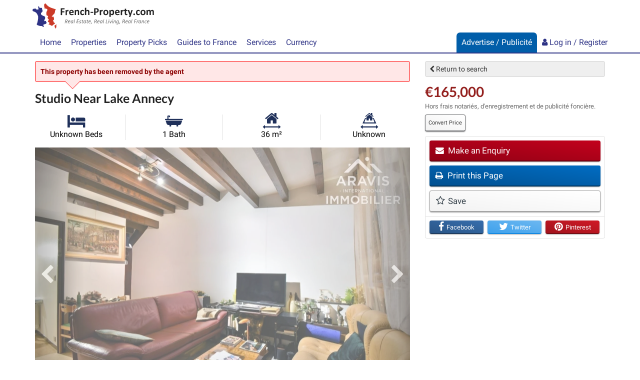

--- FILE ---
content_type: text/html; charset=utf-8
request_url: https://www.google.com/recaptcha/api2/aframe
body_size: 268
content:
<!DOCTYPE HTML><html><head><meta http-equiv="content-type" content="text/html; charset=UTF-8"></head><body><script nonce="0DMpomKJVipqvRIoz3MSbw">/** Anti-fraud and anti-abuse applications only. See google.com/recaptcha */ try{var clients={'sodar':'https://pagead2.googlesyndication.com/pagead/sodar?'};window.addEventListener("message",function(a){try{if(a.source===window.parent){var b=JSON.parse(a.data);var c=clients[b['id']];if(c){var d=document.createElement('img');d.src=c+b['params']+'&rc='+(localStorage.getItem("rc::a")?sessionStorage.getItem("rc::b"):"");window.document.body.appendChild(d);sessionStorage.setItem("rc::e",parseInt(sessionStorage.getItem("rc::e")||0)+1);localStorage.setItem("rc::h",'1769839944360');}}}catch(b){}});window.parent.postMessage("_grecaptcha_ready", "*");}catch(b){}</script></body></html>

--- FILE ---
content_type: text/plain
request_url: https://rtb.openx.net/openrtbb/prebidjs
body_size: -86
content:
{"id":"1b755acf-a164-49f5-9363-cf34f8fd90ef","nbr":0}

--- FILE ---
content_type: application/javascript; charset=utf-8
request_url: https://fundingchoicesmessages.google.com/f/AGSKWxXV1Df-3lLC-vShmhU6hsFBk4gCZZBdx9jfTi01FXMougZ_eILDRyD8eOr7G6UQalJZZoZTNL9egfS0JmWXk0yEcC_LuB6UH4Fzg72BTyS1GfyUJDhOYbopxLlgkBYKHzMFnBLT096LaYQQ57gYiXQLEGV7bMEL2stdL_dpDh91khuvXzHb56KTrYky/__gallery_ads./secureads./ad2./ad_servlet./home/ad_
body_size: -1283
content:
window['7f9c621a-15bc-4392-8f8e-474f374b7b2d'] = true;